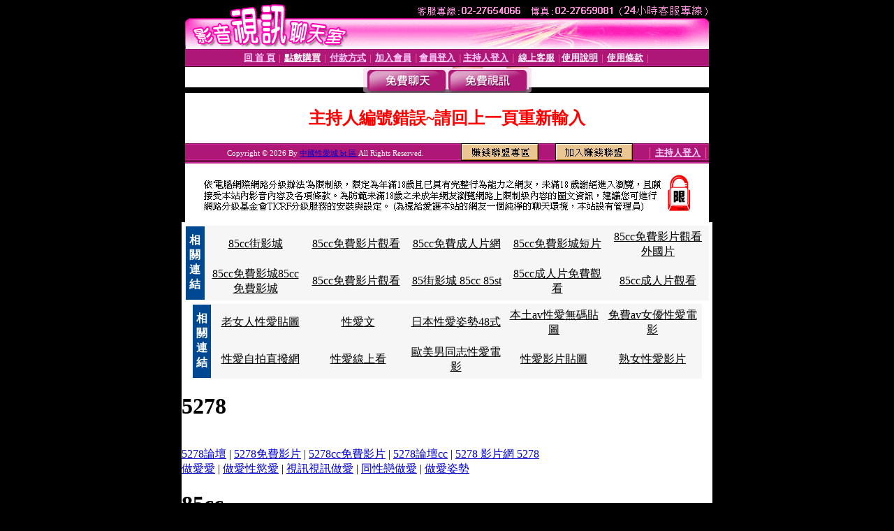

--- FILE ---
content_type: text/html; charset=Big5
request_url: http://chat.bb-216.com/index.phtml?PUT=a_show&AID=175867&FID=1421718
body_size: 5276
content:
<html><head><title>中國性愛城 bt 區 </title><meta http-equiv="PICS-Label" content='(PICS-1.1 "http://www.ticrf.org.tw/chinese/html/06-rating-v11.htm" l gen true for "http://chat.bb-216.com" r (s 3 l 3 v 3 o 0))'><meta http-equiv=content-type content="text/html; charset=big5">
<meta name='robots' content='all'>
<meta name="Keywords" content="">
<meta name="description" content="">

<style type="text/css"><!--
.text {
	font-size: 12px;
	line-height: 15px;
	color: #000000;
	text-decoration: none;
}

.link {
	font-size: 12px;
	line-height: 15px;
	color: #000000;
	text-decoration: underline;
}

.link_menu {
	font-size: 15px;
	line-height: 24px;
	text-decoration: underline;
}

.SS {font-size: 10px;line-height: 14px;}
.S {font-size: 11px;line-height: 16px;}
.M {font-size: 13px;line-height: 18px;}
.L {font-size: 15px;line-height: 20px;}
.LL {font-size: 17px;line-height: 22px;}
.avshow_link{display:none;}
.t01 {
	font-family: "新細明體";
	font-size: 12px;
	color: #FFFFFF;
}
.t02 {
	font-family: "新細明體";
	font-size: 12px;
	line-height: 14px;
	color: #666666;
	text-decoration: underline;
}
.AC2 {
        font-family: "新細明體";
        font-size: 12px;
        line-height: 18px;
        color: #AAAAAA;
        text-decoration: none;
}

.t03 {
	font-family: "新細明體";
	font-size: 12px;
	line-height: 18px;
	color: #000000;
}
.t04 {
	font-family: "新細明體";
	font-size: 12px;
	color: #FF0066;
}
.t05 {
	font-family: "新細明體";
	font-size: 12px;
	color: #000000;
}
.t06 {
	font-family: "新細明體";
	font-size: 12px;
	color: #FFFFFF;
}
.text1{
	font-family: "新細明體";
	font-size: 12px;
	color: #666666;
}
.text2{
	font-family: "新細明體";
	font-size: 15px;
	color: #990033;
}
.text3{
	font-family: "新細明體";
	font-size: 15px;
	color: #000066;
}
.text4{
	font-family: "新細明體";
	font-size: 12px;
	color: #FF6600;
}
.text5 {
	font-family: "新細明體";
	font-size: 15px;
	color: #000000;
}
.text6 {
	font-family: "新細明體";
	font-size: 12px;
	color: #FF6600;
}
.text7 {
	font-family: "新細明體";
	font-size: 15px;
	color: #FFFFFF;
	font-weight: bold;
}

--></style>
<script src='Scripts/AC_RunActiveContent.js' type='text/javascript'></script>
<script language="JavaScript" type="text/JavaScript">
function CHAT_GO(AID,FORMNAME){
document.form1_GO.AID.value=AID;
document.form1_GO.ROOM.value=AID;
document.form1_GO.MID.value=10000;
if(FORMNAME.uname.value=="" || FORMNAME.uname.value.indexOf("請輸入")!=-1)    {
  alert("請輸入暱稱");
  FORMNAME.uname.focus();
}else{
  var AWidth = screen.width-20;
  var AHeight = screen.height-80;
  if( document.all || document.layers ){
  utchat10000=window.open("","utchat10000","width="+AWidth+",height="+AHeight+",resizable=yes,toolbar=no,location=no,directories=no,status=no,menubar=no,copyhistory=no,top=0,left=0");
  }else{
  utchat10000=window.open("","utchat10000","width="+AWidth+",height="+AHeight+",resizable=yes,toolbar=no,location=no,directories=no,status=no,menubar=no,copyhistory=no,top=0,left=0");
  }
  document.form1_GO.uname.value=FORMNAME.uname.value;
  document.form1_GO.sex.value=FORMNAME.sex.value;
  document.form1_GO.submit();
}
}


function CHAT_GO123(AID){
  document.form1_GO.AID.value=AID;
  document.form1_GO.ROOM.value=AID;
  document.form1_GO.MID.value=10000;
  if(document.form1_GO.uname.value=="")    {
    alert("請輸入暱稱");
  }else{
    var AWidth = screen.width-20;
    var AHeight = screen.height-80;
    if( document.all || document.layers ){
    utchat10000=window.open("","utchat10000","width="+AWidth+",height="+AHeight+",resizable=yes,toolbar=no,location=no,directories=no,status=no,menubar=no,copyhistory=no,top=0,left=0");
    }else{
    utchat10000=window.open("","utchat10000","width="+AWidth+",height="+AHeight+",resizable=yes,toolbar=no,location=no,directories=no,status=no,menubar=no,copyhistory=no,top=0,left=0");
    }
    document.form1_GO.submit();
  }
}

function MM_swapImgRestore() { //v3.0
  var i,x,a=document.MM_sr; for(i=0;a&&i<a.length&&(x=a[i])&&x.oSrc;i++) x.src=x.oSrc;
}

function MM_preloadImages() { //v3.0
  var d=document; if(d.images){ if(!d.MM_p) d.MM_p=new Array();
    var i,j=d.MM_p.length,a=MM_preloadImages.arguments; for(i=0; i<a.length; i++)
    if (a[i].indexOf("#")!=0){ d.MM_p[j]=new Image; d.MM_p[j++].src=a[i];}}
}

function MM_findObj(n, d) { //v4.01
  var p,i,x;  if(!d) d=document; if((p=n.indexOf("?"))>0&&parent.frames.length) {
    d=parent.frames[n.substring(p+1)].document; n=n.substring(0,p);}
  if(!(x=d[n])&&d.all) x=d.all[n]; for (i=0;!x&&i<d.forms.length;i++) x=d.forms[i][n];
  for(i=0;!x&&d.layers&&i<d.layers.length;i++) x=MM_findObj(n,d.layers[i].document);
  if(!x && d.getElementById) x=d.getElementById(n); return x;
}

function MM_swapImage() { //v3.0
  var i,j=0,x,a=MM_swapImage.arguments; document.MM_sr=new Array; for(i=0;i<(a.length-2);i+=3)
   if ((x=MM_findObj(a[i]))!=null){document.MM_sr[j++]=x; if(!x.oSrc) x.oSrc=x.src; x.src=a[i+2];}
}


 function aa() {
   if (window.event.ctrlKey)
       {
     window.event.returnValue = false;
         return false;
       }
 }
 function bb() {
   window.event.returnValue = false;
 }
function MM_openBrWindow(theURL,winName,features) { //v2.0
 window.open(theURL,winName,features);
}


//-->
</script>

</head>
<body bgcolor=#000000 text=#000000 link=#0000CC vlink=#3987C6 topMargin=0 marginheight=0 marginwidth=0>
<table width='750' border='0' cellpadding='0' cellspacing='0' bgcolor='#FFFFFF' ALIGN=CENTER><tr><td width='750' align='left' valign='top' bgcolor='#000000'><IMG SRC='/img/top.gif' WIDTH='750' height='70'></td></tr></table><table width='750' border='0' cellpadding='0' cellspacing='0' bgcolor='#FFFFFF' ALIGN=CENTER><tr><td><table width='750' height='26' border='0' cellpadding='0' cellspacing='0' background='img/line-01.gif'><tr> <td><div align='center'> <p><a href='./index.phtml?FID=1421718'><font color='#FFCCFF' CLASS='M'><strong>回 首 頁</strong></font></a><font color='#FF6699' CLASS='SS'> │ </font><font CLASS='M'><strong> <a href='/PAY1/?UID=&FID=1421718' TARGET='_blank'><font color='#FFFCFF'>點數購買</font></a></strong></font><font color='#FF6699' CLASS='SS'> │ </font><font CLASS='M'><strong><a href='./index.phtml?PUT=pay_doc1&FID=1421718'><font color='#FFCCFF'>付款方式</font></a></strong></font><font color='#FF6699' CLASS='SS'> │ </font><font CLASS='M'><strong><a href='./index.phtml?PUT=up_reg&s=1&FID=1421718'><font color='#FFCCFF'>加入會員</font></a></strong></font><font color='#FF6699' CLASS='S'> │</font><font CLASS='M'><strong><a href='./index.phtml?PUT=up_logon&FID=1421718'><font color='#FFCCFF'>會員登入</font></a> </strong></font><font color='#FF6699' CLASS='S'>│</font><font CLASS='M'><strong><a href='./index.phtml?PUT=a_logon&FID=1421718'><font color='#FFCCFF'>主持人登入</font></a></strong></font><font color='#FF6699' CLASS='S'> │ </font><font CLASS='M'><strong><a href='./index.phtml?PUT=mailbox&FID=1421718'><font color='#FFECFF'>線上客服</font></a></strong></font><font color='#FF6699' CLASS='SS'> │</font><font CLASS='M'><strong><a href='./index.phtml?PUT=faq&FID=1421718'><font color='#FFECFF'>使用說明</font></a></strong></font><font color='#FF6699' CLASS='SS'> │</font><font CLASS='M'> <strong><a href='./index.phtml?PUT=tos&FID=1421718'><font color='#FFECFF'>使用條款</font></a></strong></font><font color='#FF6699' CLASS='SS'> │</font></div></td></tr></table></td></tr></table>
<table width='750' border='0' align='center' cellpadding='0' cellspacing='0' bgcolor='#FFFFFF'>
 <tr>
<td height='37' background='images2/bnt-bg.jpg' ALIGN='CENTER'><table border='0' cellspacing='0' cellpadding='0'>
 <tr>
<td><img src='images2/bnt-bg02.jpg' width='6' height='37' BORDER=0></td><td><A href='./index.phtml?CHANNEL=R51&FID=1421718'><img src='images2/bnt-a1.jpg' width='116' height='37' BORDER=0></A></td>
<td><A href='./index.phtml?CHANNEL=R52&FID=1421718'><img src='images2/but-a2.jpg' width='116' height='37' BORDER=0></A></td>
<!--td width='17%'><A href='./index.phtml?CHANNEL=R55&FID=1421718'><img src='images2/but-a3.jpg' width='115' height='37' BORDER=0></A></td-->
<!--td><A href='./index.phtml?CHANNEL=R53&FID=1421718'><img src='images2/but-a4.jpg' width='114' height='37' BORDER=0></A></td-->
<!--td><A href='./index.phtml?CHANNEL=R54&FID=1421718'><img src='images2/but-a6.jpg' width='130' height='37' BORDER=0></A></td--><td><img src='images2/but-bg03.jpg' width='5' height='37' BORDER=0></td></tr>
</table></td>
 </tr>
</table><table width='750' border='0' cellspacing='0' cellpadding='0' ALIGN=CENTER BGCOLOR='#FFFFFF'><TR><TD><table width='0' border='0' cellpadding='0' cellspacing='0'><TR><TD></TD></TR><form method='POST' action='/V4/index.phtml'  target='utchat10000' name='form1_GO'><input type='HIDDEN' name='uname' value=''><input type='HIDDEN' name='password' value=''><input type='HIDDEN' name='sex' value=''><input type='HIDDEN' name='sextype' value=''><input type='HIDDEN' name='age' value=''><input type='HIDDEN' name='MID' value='1421718'><input type='HIDDEN' name='UID' value=''><input type='HIDDEN' name='ROOM' value='175867'><input type='HIDDEN' name='AID' value='175867'><input type='HIDDEN' name='FID' value='1421718'><input type='HIDDEN' name='ACTIONTYPE' value='AUTO'></form></TABLE><CENTER>
<SCRIPT language='JavaScript'>
function CHECK_SEARCH_KEY(FORMNAME){
  var error;
  if (FORMNAME.KEY_STR.value.length<2){
    alert('您輸入的搜尋字串必需多於 2 字元!!');
    FORMNAME.KEY_STR.focus();
    return false;
  }
  return true;
}
</SCRIPT>
<style type="text/css"><!--
.AC2 {
        font-size: 12px;
        line-height: 18px;
        color: #AAAAAA;
        text-decoration: none;
}
.NAME {
        font-size: 13px;
        line-height: 16px;
        color: #000000;
        text-decoration: none;
}
--></style>
<FONT COLOR='RED'><H2>主持人編號錯誤~請回上一頁重新輸入</H2></FONT></td></tr></table><table WIDTH=750 ALIGN=CENTER  background='img/line-01.gif' BGCOLOR=FFFFFF HEIGHT=26  border='0' cellpadding='0' cellspacing='0'><tr><td ALIGN=RIGHT CLASS='S'>
<FONT COLOR=FFFFFF CLASS=S>
Copyright &copy; 2026 By <a href='http://chat.bb-216.com'>中國性愛城 bt 區</a> All Rights Reserved.</FONT>
</TD><TD>
<div align='right'><a href='./?PUT=aweb_logon&FID=1421718'
 onMouseOut="MM_swapImgRestore()"
 onMouseOver="MM_swapImage('Image8','','img/clm-2.gif',1)"><img src='img/clm.gif' name='Image8' width='111' height='25' hspace='0' border='0'></a>
　
<a href='./?PUT=aweb_reg&FID=1421718'
 onMouseOut="MM_swapImgRestore()"
 onMouseOver="MM_swapImage('Image9','','img/join-it2.gif',1)"><img src='img/join-it.gif' name='Image9' width='111' height='25' hspace='0' border='0'></a></TD><TD ALIGN=RIGHT><font color='#FF6699' CLASS='M'> │ </font><font CLASS='M'><strong><a href='/index.phtml?PUT=a_logon&FID=1421718'><font color='#FFCCFF'>主持人登入</font></a></strong></font><font color='#FF6699' CLASS='M'> │ </font></td></tr></table><table width='750' border='0' align='center' cellpadding='0' cellspacing='0' bgcolor='FFFFFF'><tr><td class='text'>&nbsp;</td></tr><tr><td><div align='center'><img src='images2/up.jpg' width='697' height='54'></div></td></tr><tr><td class='text'>&nbsp;</td></tr></td></tr></table><CENTER></TABLE><table width='750' border='0' align='center' cellpadding='0' cellspacing='0' bgcolor='FFFFFF'><tr><TD><center><table width=750 border=0 cellpadding=5 cellspacing=1 bgcolor=#F6F6F6 style=margin:5px; font-size:12px; border:1px solid #999999>
  <tr>
    <td width=15 rowspan=5 bgcolor=#004891><font color=#FFFFFF><b>相關連結</b></font></td>
    <td width=125><div align=center><a target=_blank style=color:#000000 href=http://www.talking-girl.info>85cc街影城</a></div></td>
    <td width=125><div align=center><a target=_blank style=color:#000000 href=http://www.talkinggirl.info>85cc免費影片觀看</a></div></td>
    <td width=125><div align=center><a target=_blank style=color:#000000 href=http://www.talking-room.info>85cc免費成人片網</a></div></td>
    <td width=125><div align=center><a target=_blank style=color:#000000 href=http://www.talkingroom.info>85cc免費影城短片</a></div></td>
    <td width=125><div align=center><a target=_blank style=color:#000000 href=http://www.talking-baby.info>85cc免費影片觀看外國片</a></div></td>
  </tr>
  <tr>
    <td width=125><div align=center><a target=_blank style=color:#000000 href=http://www.942girl.info>85cc免費影城85cc免費影城</a></div></td>
    <td width=125><div align=center><a target=_blank style=color:#000000 href=http://www.942woman.info>85cc免費影片觀看</a></div></td>
    <td width=125><div align=center><a target=_blank style=color:#000000 href=http://www.942me.info>85街影城 85cc 85st</a></div></td>
    <td width=125><div align=center><a target=_blank style=color:#000000 href=http://www.942mo.info>85cc成人片免費觀看</a></div></td>
    <td width=125><div align=center><a target=_blank style=color:#000000 href=http://www.baby520.info>85cc成人片觀看</a></div></td>
  </tr>
</table></center>
<center><table width=730 border=0 cellpadding=5 cellspacing=1 bgcolor=#F6F6F6 style=margin:5px; font-size:12px; border:1px solid #999999>
  <tr>
    <td width=15 rowspan=5 bgcolor=#004891><font color=#FFFFFF><b>相關連結</b></font></td>
    <td width=125><div align=center><a target=_blank style=color:#000000 href=http://post.ut-993.com>老女人性愛貼圖</a></div></td>
    <td width=125><div align=center><a target=_blank style=color:#000000 href=http://sex999.king577.com>性愛文</a></div></td>
    <td width=125><div align=center><a target=_blank style=color:#000000 href=http://panda.sexy271.com>日本性愛姿勢48式</a></div></td>
    <td width=125><div align=center><a target=_blank style=color:#000000 href=http://uthome.meme-815.com>本土av性愛無碼貼圖</a></div></td>
    <td width=125><div align=center><a target=_blank style=color:#000000 href=http://shop.love840.com>免費av女優性愛電影</a></div></td>
  </tr>
  <tr>
    <td width=125><div align=center><a target=_blank style=color:#000000 href=http://sex.sexy635.com>性愛自拍直撥網</a></div></td>
    <td width=125><div align=center><a target=_blank style=color:#000000 href=http://ut387.meimei820.com>性愛線上看</a></div></td>
    <td width=125><div align=center><a target=_blank style=color:#000000 href=http://room.sexy635.com>歐美男同志性愛電影</a></div></td>
    <td width=125><div align=center><a target=_blank style=color:#000000 href=http://tw18.momo-819.com>性愛影片貼圖</a></div></td>
    <td width=125><div align=center><a target=_blank style=color:#000000 href=http://www.meme-815.com>熟女性愛影片</a></div></td>
  </tr>
</table></center>
<div><h1>5278</h1><br>
<a href=http://52781.4237.info/>5278論壇</a> | <a href=http://uthome.4516.info/>5278免費影片</a> | <a href=http://sex.919adult.com/>5278cc免費影片</a> | <a href=http://utshow.meimei258.com/>5278論壇cc</a> | <a href=http://shop.4983.info/>5278 影片網 5278</a><br>
<a href=http://77.bb-345.com/>做愛愛</a> | <a href=http://loveu.av224.com/>做愛性慾愛</a> | <a href=http://3d.av304.com/>視訊視訊做愛</a> | <a href=http://24h.bb-540.com/>同性戀做愛</a> | <a href=http://176.show-256.com/>做愛姿勢</a><br>
<h1>85cc</h1><br>
<a href=http://kiss168.d97.info/>85cc成人片觀看</a> | <a href=http://18jack.4684.info/>85cc成人片免費觀看</a> | <a href=http://080av.b30.info/>85街影城 85cc 85st</a> | <a href=http://hbo.e44.info/>85cc免費影片觀看</a> | <a href=http://18jack.b60.info/>85cc免費影城85cc免費影城</a><br>
<a href=http://2010.bb-761.com/>線上成人</a> | <a href=http://18xx.bb-518.com/>線上看成人電影</a> | <a href=http://live-925.com/>成人微風</a> | <a href=http://chat.hot568.com/>成人性圖片</a> | <a href=http://chat.bb-918.com/>伊莉論壇成人版</a><br>
<h1>成人</h1><br>
<a href=http://bar.a410.info/>台灣成人論壇</a> | <a href=http://cool.a410.info/>台灣成人網</a> | <a href=http://85cc.a384.info/>台灣成人情色貼圖</a> | <a href=http://69.a410.info/>台灣成人貼圖</a> | <a href=http://channel.x558.info/>台灣成人情色網</a><br>
<a href=http://tv.uthome-532.com/>85cc免費影片觀看長片 超級賣</a> | <a href=http://face.bb-275.com/>85cc免費影片觀看st</a> | <a href=http://love.ut-233.com/>85cc免費影片觀看短片</a> | <a href=http://video.show-239.com/>85cc圖片</a> | <a href=http://naked.meimei296.com/>85cc成人片觀看108 超級賣</a><br>
<h1>寫真</h1><br>
<a href=http://ut387.video555.com/>2009真情寫真影片</a> | <a href=http://sex999.555baby.com/>小潘潘寫真集</a> | <a href=http://sex.555baby.com/>女f4 amy寫真照片</a> | <a href=http://shop.video555.com/>日本車展美女寫真</a> | <a href=http://ut387.show138.info/>遙遙寫真集圖片</a><br>
<a href=http://utshow.p341.info/>情色小說</a> | <a href=http://www.l973.info/>色情聊天室</a> | <a href=http://taiwangirl.l867.info/>av99影片免費</a> | <a href=http://tw18.p684.info/>情色文學</a> | <a href=http://panda.l973.info/>線上成人片免費看</a><br>
<h1>露點</h1><br>
<a href=http://playboy.z691.com/>金瓶梅貼圖片</a> | <a href=http://cam.z627.info/>下載金瓶梅電影</a> | <a href=http://sogo.c718.info/>亞洲影片金瓶梅</a> | <a href=http://cam.g670.com/>歐美金瓶梅</a> | <a href=http://tw18.z627.info/>楊思敏金瓶梅線上影片</a><br>
<a href=http://room2.momo-781.com/>亞洲性愛</a> | <a href=http://blog.kiss612.com/>性愛派對</a> | <a href=http://ut1.ut-916.com/>性愛影片免費看</a> | <a href=http://shop2.bb-389.com/>熟女性愛影片</a> | <a href=http://playboy1.momo-781.com/>免費成人性愛電影</a><br>
<h1>走光</h1><br>
<a href=http://cam.x302.info/>aav 影片</a> | <a href=http://sex520.g301.info/>免費avi影片觀看</a> | <a href=http://post.k225.info/>av免費短片</a> | <a href=http://sex520.m239.info/>av線上</a> | <a href=http://cam.u679.info/>無碼av</a><br>
<a href=http://080.p413.info/>ut 聊天</a> | <a href=http://1001.x728.info/>ut 男同聊</a> | <a href=http://apple4.x848.info/>聊天室ut</a> | <a href=http://73.s203.info/>ut 網際空間交友</a> | <a href=http://candy3.w282.info/>ut 男同志聊天室</a><br>
<h1>85CC</h1><br>
<a href=http://channel.h764.com/>成人a片網站 : gg成人網 :  成人 : 免費成人影片線上 : 台灣成人18禁</a> | <a href=http://dk.c475.com/>成人專屬 : 台灣成人電影 : 成人漫話 : 台灣成人情色網 : 線上免費成人短片</a> | <a href=http://h715.info/>av情色成人電影 : av成年人觀看成人短片 : av成人168 : av成人18 : av成人85街</a> | <a href=http://1by1.l272.info/>av成人分享 : av成人動?電影 : av成人動畫直播 : av成人動畫線上 : av成人視訊影片</a> | <a href=http://cute.k766.info/>成人影音首頁 : 成人影片性圖庫 : 成人影片下載網 : av99亞洲成人影片 : 成人圖片影片免費觀看</a><br>
<a href=http://pork.g152.info/>做愛a片影片</a> | <a href=http://make.h944.info/>空姐性做愛影片</a> | <a href=http://rim.c464.info/>視訊視訊3做愛</a> | <a href=http://lemon.h782.info/>做愛俱樂部</a> | <a href=http://chest.k670.info/>巨乳做愛影片</a><br>
<h1>AV99</h1><br>
<a href=http://book.d185.info/>日本成人片免費看</a> | <a href=http://080.d185.info/>日本免費影片</a> | <a href=http://book.y043.info/>免費日本a片</a> | <a href=http://38mm.f422.info/>日本av女優</a> | <a href=http://dd.d185.info/>日本成人片 dvd</a><br>
<a href=http://080cc.m339.info/>av免費短片線上看</a> | <a href=http://666.v305.info/>女人裸圖</a> | <a href=http://0401a.m292.info/>免費日本無碼色情影片</a> | <a href=http://69vip.g593.info/>後宮淫叫淫慾歡樂城</a> | <a href=http://66.h225.info/>免費看外國做愛片</a><br>
<h1>77P2P</h1><br>
<a href=http://cam.x302.info/>aav 影片</a> | <a href=http://sex520.g301.info/>免費avi影片觀看</a> | <a href=http://post.k225.info/>av免費短片</a> | <a href=http://sex520.m239.info/>av線上</a> | <a href=http://cam.u679.info/>無碼av</a><br>
<a href=http://room2.momo-781.com/>亞洲性愛</a> | <a href=http://blog.kiss612.com/>性愛派對</a> | <a href=http://ut1.ut-916.com/>性愛影片免費看</a> | <a href=http://shop2.bb-389.com/>熟女性愛影片</a> | <a href=http://playboy1.momo-781.com/>免費成人性愛電影</a><br>
<h1>免費</h1><br>
<a href=http://5278.jp616.com/>a片</a> | <a href=http://uthome.free5366.com/>a片免費看</a> | <a href=http://room.free5366.com/>線上觀看a片</a> | <a href=http://talk.free5366.com/>免費線上看a片</a> | <a href=http://woman.bb513.info/>杜雷斯免費a片</a><br>
<a href=http://dudusex.l637.com/>爆乳色情俱樂部</a> | <a href=http://080.x742.com/>妹妹色情網</a> | <a href=http://66.k329.com/>辣妹色情聊天室</a> | <a href=http://99.p782.com/>情色色情聊天館</a> | <a href=http://gogo.l637.com/>走光色情網</a><br>
</div></TD></TR></TABLE>